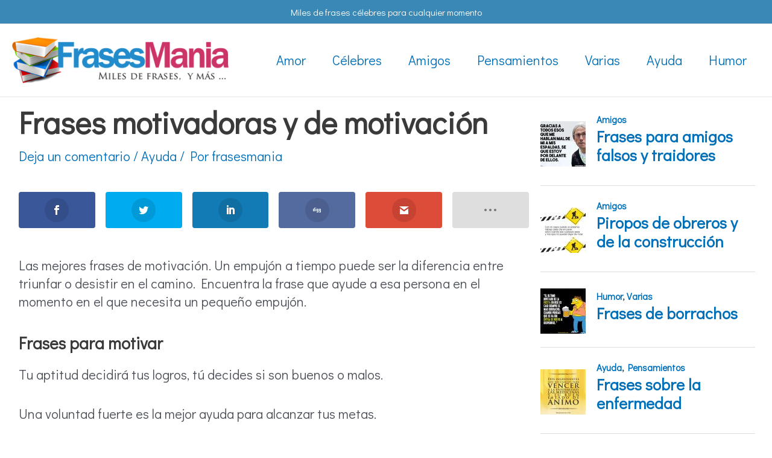

--- FILE ---
content_type: text/html; charset=utf-8
request_url: https://www.google.com/recaptcha/api2/aframe
body_size: 267
content:
<!DOCTYPE HTML><html><head><meta http-equiv="content-type" content="text/html; charset=UTF-8"></head><body><script nonce="PowqU8aV7TnZ-Akwp67_fA">/** Anti-fraud and anti-abuse applications only. See google.com/recaptcha */ try{var clients={'sodar':'https://pagead2.googlesyndication.com/pagead/sodar?'};window.addEventListener("message",function(a){try{if(a.source===window.parent){var b=JSON.parse(a.data);var c=clients[b['id']];if(c){var d=document.createElement('img');d.src=c+b['params']+'&rc='+(localStorage.getItem("rc::a")?sessionStorage.getItem("rc::b"):"");window.document.body.appendChild(d);sessionStorage.setItem("rc::e",parseInt(sessionStorage.getItem("rc::e")||0)+1);localStorage.setItem("rc::h",'1766677189091');}}}catch(b){}});window.parent.postMessage("_grecaptcha_ready", "*");}catch(b){}</script></body></html>